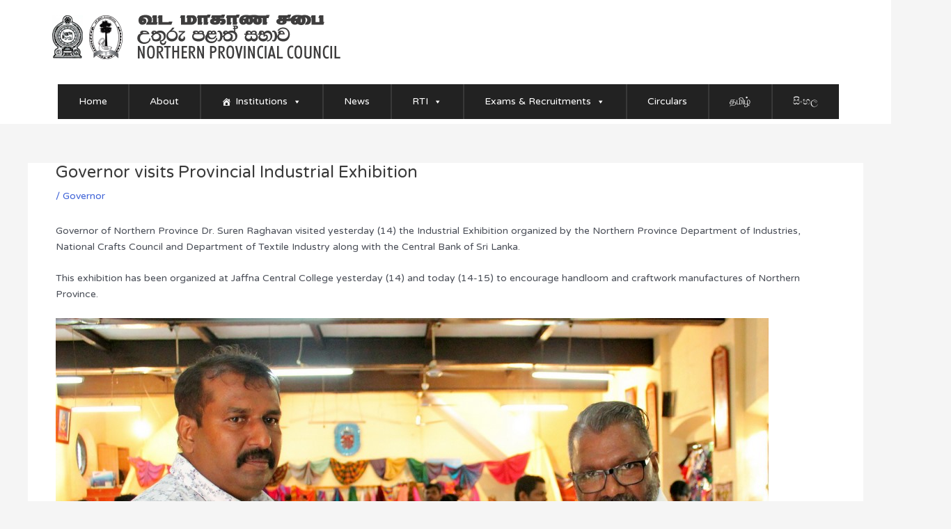

--- FILE ---
content_type: text/html; charset=UTF-8
request_url: https://np.gov.lk/wp-admin/admin-ajax.php
body_size: -176
content:
{"post_id":8023,"counted":true,"storage":{"name":["pvc_visits[0]"],"value":["1768918018b8023"],"expiry":[1768918018]},"type":"post"}

--- FILE ---
content_type: text/css
request_url: https://np.gov.lk/wp-content/uploads/siteorigin-widgets/sow-features-default-2f45b2e97075.css?ver=6.9
body_size: 424
content:
.so-widget-sow-features-default-2f45b2e97075 .sow-features-list {
  display: flex;
  flex-wrap: wrap;
  gap: 25px 25px;
}
.so-widget-sow-features-default-2f45b2e97075 .sow-features-list .sow-features-feature {
  -ms-box-sizing: border-box;
  -moz-box-sizing: border-box;
  -webkit-box-sizing: border-box;
  box-sizing: border-box;
  position: relative;
}
@media (min-width: 780px) {
  .so-widget-sow-features-default-2f45b2e97075 .sow-features-list .sow-features-feature:nth-of-type(1n + 1) {
    padding-left: 0;
  }
  .so-widget-sow-features-default-2f45b2e97075 .sow-features-list .sow-features-feature:nth-of-type(1n) {
    padding-right: 0;
  }
}
.so-widget-sow-features-default-2f45b2e97075 .sow-features-list .sow-features-feature.sow-icon-container-position-top {
  text-align: center;
}
.so-widget-sow-features-default-2f45b2e97075 .sow-features-list .sow-features-feature.sow-icon-container-position-top .sow-icon-container {
  margin-bottom: 10px;
}
.so-widget-sow-features-default-2f45b2e97075 .sow-features-list .sow-features-feature.sow-icon-container-position-right {
  align-items: center;
}
.so-widget-sow-features-default-2f45b2e97075 .sow-features-list .sow-features-feature.sow-icon-container-position-right .sow-icon-container {
  margin-right: 10px;
}
.so-widget-sow-features-default-2f45b2e97075 .sow-features-list .sow-features-feature.sow-icon-container-position-left {
  align-items: center;
}
.so-widget-sow-features-default-2f45b2e97075 .sow-features-list .sow-features-feature.sow-icon-container-position-left .sow-icon-container {
  margin-left: 10px;
}
.so-widget-sow-features-default-2f45b2e97075 .sow-features-list .sow-features-feature.sow-icon-container-position-bottom {
  align-items: center;
  text-align: center;
}
.so-widget-sow-features-default-2f45b2e97075 .sow-features-list .sow-features-feature.sow-icon-container-position-bottom .sow-icon-container {
  margin-top: 10px;
}
.so-widget-sow-features-default-2f45b2e97075 .sow-features-list .sow-features-feature.sow-icon-container-position-top .sow-icon-container,
.so-widget-sow-features-default-2f45b2e97075 .sow-features-list .sow-features-feature.sow-icon-container-position-bottom .sow-icon-container {
  margin: auto;
}
.so-widget-sow-features-default-2f45b2e97075 .sow-features-list .sow-features-feature .sow-icon-container {
  font-size: 0px;
  height: 0px;
  text-decoration: none;
  width: 0px;
  flex: 0 0 0px;
}
.so-widget-sow-features-default-2f45b2e97075 .sow-features-list .sow-features-feature .sow-icon-container:not(.sow-container-none) [class^="sow-icon-"],
.so-widget-sow-features-default-2f45b2e97075 .sow-features-list .sow-features-feature .sow-icon-container .sow-icon-image {
  align-items: center;
  color: #fff;
  display: flex;
  height: 0px;
  justify-content: center;
  position: absolute;
  text-decoration: none;
  top: 0;
  width: 0px;
  background-size: 18px 18px;
  background-position: center;
  background-repeat: no-repeat;
}
.so-widget-sow-features-default-2f45b2e97075 .sow-features-list .sow-features-feature h5 {
  margin: 1em 0;
}
.so-widget-sow-features-default-2f45b2e97075 .sow-features-list .sow-features-feature h5 a {
  color: inherit;
  text-decoration: none;
}
.so-widget-sow-features-default-2f45b2e97075 .sow-features-list .sow-features-feature h5 a:hover {
  text-decoration: underline;
}
.so-widget-sow-features-default-2f45b2e97075 .sow-features-list .sow-features-feature p.sow-more-text a {
  color: inherit;
  font-weight: 500;
  text-decoration: none;
}
.so-widget-sow-features-default-2f45b2e97075 .sow-features-list .sow-features-feature p.sow-more-text a:hover {
  text-decoration: underline;
}
.so-widget-sow-features-default-2f45b2e97075 .sow-features-list .sow-features-feature p:last-child {
  margin-bottom: 0;
}
.so-widget-sow-features-default-2f45b2e97075 .sow-features-list .sow-features-feature .textwidget > h5 {
  color: #ffffff;
  font-size: 13px;
  
}
.so-widget-sow-features-default-2f45b2e97075 .sow-features-list .sow-features-feature p.sow-more-text a {
  color: inherit;
  font-weight: 500;
  text-decoration: none;
}
.so-widget-sow-features-default-2f45b2e97075 .sow-features-list .sow-features-feature p.sow-more-text a:hover {
  text-decoration: underline;
}
@media (max-width: 780px) {
  .so-widget-sow-features-default-2f45b2e97075 .sow-features-list {
    gap: 25px;
  }
  .so-widget-sow-features-default-2f45b2e97075 .sow-features-list.sow-features-responsive .sow-features-feature {
    flex-direction: row !important;
    justify-content: center;
  }
  .so-widget-sow-features-default-2f45b2e97075 .sow-features-list.sow-features-responsive .sow-icon-container-position-top,
  .so-widget-sow-features-default-2f45b2e97075 .sow-features-list.sow-features-responsive .sow-icon-container-position-right,
  .so-widget-sow-features-default-2f45b2e97075 .sow-features-list.sow-features-responsive .sow-icon-container-position-left {
    flex-direction: column !important;
  }
  .so-widget-sow-features-default-2f45b2e97075 .sow-features-list.sow-features-responsive .sow-icon-container-position-bottom {
    flex-direction: column-reverse !important;
  }
  .so-widget-sow-features-default-2f45b2e97075 .sow-features-list.sow-features-responsive .sow-features-feature {
    width: 100% !important;
  }
  .so-widget-sow-features-default-2f45b2e97075 .sow-features-list.sow-features-responsive .textwidget,
  .so-widget-sow-features-default-2f45b2e97075 .sow-features-list.sow-features-responsive .textwidget > h5 {
    text-align: center;
  }
  .so-widget-sow-features-default-2f45b2e97075 .sow-features-list.sow-features-responsive .sow-icon-container-position-left .sow-icon-container,
  .so-widget-sow-features-default-2f45b2e97075 .sow-features-list.sow-features-responsive .sow-icon-container-position-right .sow-icon-container {
    display: flex;
    justify-content: center;
    width: 100%;
  }
  .so-widget-sow-features-default-2f45b2e97075 .sow-features-list.sow-features-responsive .sow-icon-container-position-left .sow-icon-container {
    margin-left: 0;
  }
  .so-widget-sow-features-default-2f45b2e97075 .sow-features-list.sow-features-responsive .sow-icon-container-position-right .sow-icon-container {
    margin-right: 0;
  }
}